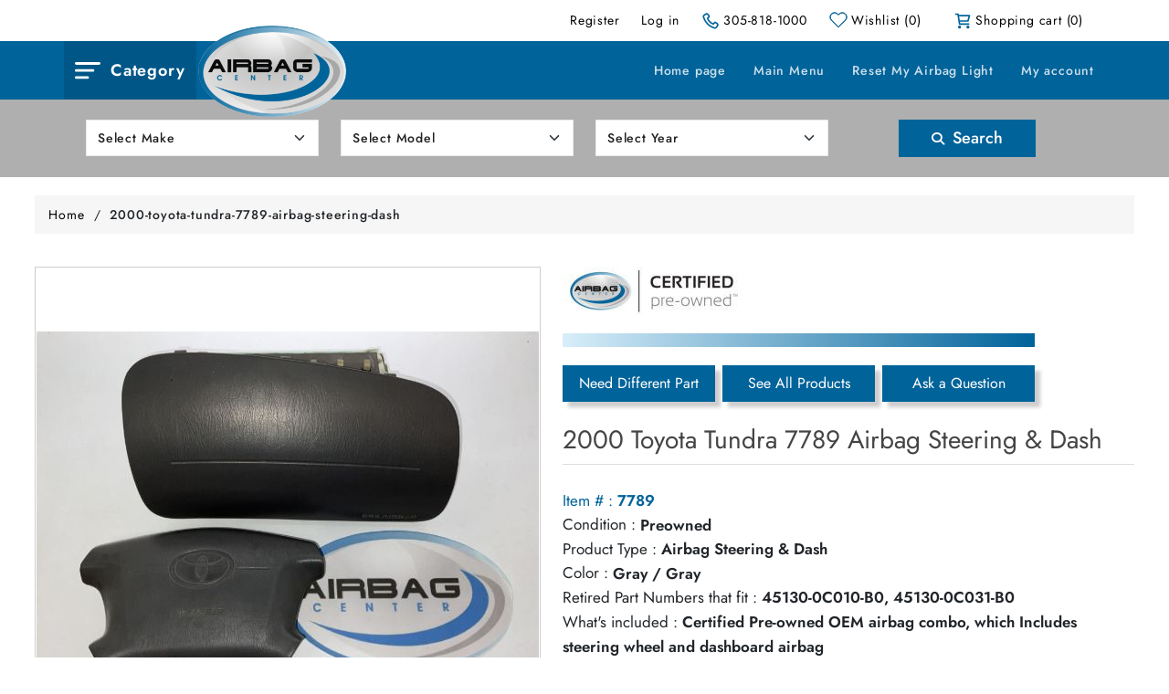

--- FILE ---
content_type: text/html; charset=utf-8
request_url: https://www.airbagcenter.com/2000-toyota-tundra-7789-airbag-steering-dash
body_size: 11575
content:
<!DOCTYPE html><html lang=en dir=ltr class=html-product-details-page><head><title>2000 Toyota Tundra 7789 Airbag Steering Dash | Airbag Center</title><meta charset=UTF-8><meta name=description content="Quality inspected, undeployed 2000 Toyota Tundra 7789 Airbag Steering Dash from the world's largest used airbag distributor."><meta name=keywords content="SRS car airbags for sale,used car airbag replacement parts,airbag light resets,car,airbags,air bags,air bag,airbag,replacement,used,car airbags,car air bags,car airbag,car air bag,airbag replacement,air bag replacement,replacement airbag,replacement air bag"><meta name=generator content=nopCommerce><meta name=viewport content="width=device-width, initial-scale=1"><meta property=og:type content=product><meta property=og:title content="2000 Toyota Tundra 7789 Airbag Steering &amp; Dash"><meta property=og:description content="Fix it right, with an undeployed 2000 Toyota Tundra 7789 Airbag Steering &amp; Dash from the world's largest used airbag distributor."><meta property=og:image content=https://www.airbagcenter.com/images/thumbs/0172403_image_550.jpeg><meta property=og:image:url content=https://www.airbagcenter.com/images/thumbs/0172403_image_550.jpeg><meta property=og:url content=https://www.airbagcenter.com/2000-toyota-tundra-7789-airbag-steering-dash><meta property=og:site_name content="AirBag Center"><meta property=twitter:card content=summary><meta property=twitter:site content="AirBag Center"><meta property=twitter:title content="2000 Toyota Tundra 7789 Airbag Steering &amp; Dash"><meta property=twitter:description content="Fix it right, with an undeployed 2000 Toyota Tundra 7789 Airbag Steering &amp; Dash from the world's largest used airbag distributor."><meta property=twitter:image content=https://www.airbagcenter.com/images/thumbs/0172403_image_550.jpeg><meta property=twitter:url content=https://www.airbagcenter.com/2000-toyota-tundra-7789-airbag-steering-dash><link rel=stylesheet href="https://airbagcenter.b-cdn.net/css/glogarfm6cudtihkrkyjxq.styles.css?v=LmAwPb1Mf4ylAlHEx8iiGwbJORY"><script type=application/ld+json>{"@context":"http://schema.org/","@type":"Product","name":"2000 Toyota Tundra 7789 Airbag Steering Dash","sku":"7789","productID":"7789","brand":{"@type":"Brand","name":"Airbag Center"},"mpn":"7789","offers":{"@type":"Offer","price":"375.00","priceValidUntil":"2027-01-27","priceCurrency":"USD","url":"https://www.airbagcenter.com/2000-toyota-tundra-7789-airbag-steering-dash","itemCondition":"https://schema.org/NewCondition","availability":"http://schema.org/InStock","seller":{"@type":"Organization","name":"AirBag Center","url":"https://www.airbagcenter.com/","logo":"https://www.airbagcenter.com/images/thumbs/0161085.png"}}}</script><script async src=https://airbagcenter.b-cdn.net/Plugins/FoxNetSoft.GoogleAnalytics4/Scripts/GoogleAnalytics4.js></script><style>.order-append{display:none}</style></head><body><input name=__RequestVerificationToken type=hidden value=CfDJ8Cn8DjQE7x1CmWNqqOy0ri2BKi6hBE31hm5p-PMiYQrUNXwYem4RxFjJpoPOd4_RDmM3Sk73kiRfIf5OiWxIKgey98gWc6CTtk88cAdv1r7t6O8uGc4-lApdrDa5Sn6g-lbEb1vmFr-7x0LzTVBCAp8><noscript><img height=1 width=1 style=display:none src="https://www.facebook.com/tr?id=1027951215775398%&amp;ev=PageView&amp;noscript=1"></noscript><noscript><iframe src="https://www.googletagmanager.com/ns.html?id=GTM-MJ4X876N" height=0 width=0 style=display:none;visibility:hidden></iframe></noscript><div class=ajax-loading-block-window style=display:none></div><div id=dialog-notifications-success role=status aria-live=polite aria-atomic=true title=Notification style=display:none></div><div id=dialog-notifications-error role=alert aria-live=assertive aria-atomic=true title=Error style=display:none></div><div id=dialog-notifications-warning role=alert aria-live=assertive aria-atomic=true title=Warning style=display:none></div><div id=bar-notification class=bar-notification-container role=status aria-live=polite aria-atomic=true data-close=Close></div><div class=master-wrapper-page><div class=scrolleup-master-wrapper-page><div class=header><div class=container><a class=skip href=#main>Skip navigation</a><div class=header-upper><div class=header-selectors-wrapper></div><div class=header-links-wrapper><div class=header-links><div class="dropdown mobile-dropdown"><a href=javascript: class=ico-login><i class=icon-user-outline></i>Log in<span></span></a><ul class=user-dropdown><li><a href="/login?returnUrl=%2F2000-toyota-tundra-7789-airbag-steering-dash" class=ico-register>Register</a></li><li><a href="/login?returnUrl=%2F2000-toyota-tundra-7789-airbag-steering-dash" class=ico-login>Log in</a></li></ul></div><ul><li class=not-mobile><a href="/login?returnUrl=%2F2000-toyota-tundra-7789-airbag-steering-dash" class=ico-register>Register</a></li><li class=not-mobile><a href="/login?returnUrl=%2F2000-toyota-tundra-7789-airbag-steering-dash" class=ico-login>Log in</a></li><li><a href=tel:305-818-1000 class=ico-phone>305-818-1000</a></li><li><a href=/wishlist aria-label=wishlist class=ico-wishlist><span class=wishlist-label>Wishlist</span> <span class=wishlist-qty>(0)</span></a></li><li class=topcartlink><a href=/cart aria-label=cart class=ico-cart><span class=cart-label>Shopping cart</span> <span class=cart-qty>(0)</span></a></li></ul></div><div class=flyout-cart><div class=mini-shopping-cart><div class=count>You have no items in your shopping cart.</div></div></div></div></div></div><div class=header-lower><div class=container><div class=category-menu><a class="btn btn-category" data-bs-toggle=offcanvas href=#offcanvasExample role=button aria-controls=offcanvasExample>Category</a><div class="offcanvas offcanvas-start" tabindex=-1 id=offcanvasExample aria-labelledby=offcanvasExampleLabel><div class=offcanvas-header><h5 class=offcanvas-title id=offcanvasExampleLabel>Airbag Center</h5><button type=button class=btn-close data-bs-dismiss=offcanvas aria-label=Close></button></div><div class="offcanvas-body p-0"><ul class="mb-0 p-0"><li><a href="/" class=home>Home page</a></li><li class=menu-hasdropdown><label title="Airbag ProductTypes"><span class=menu-title>Airbag ProductTypes</span> <span class=downarrow></span></label><div class="sublist-toggle dropdown rotate"></div><ul class="sublist first-level"><li><a href=/seat-belt-pretensioners>123 SRS Seat Belt Tensioners</a></li><li><a href=/airbag>Airbag</a></li><li><a href=/airbag-clock-spring>Airbag Clock Spring</a></li><li><a href=/airbag-diagnostic-module>Airbag Diagnostic Module</a></li><li><a href=/knee-bolster-airbags>Knee Bolster Airbags</a></li><li><a href=/passenger-dash-airbag>Passenger Dash Airbag</a></li><li><a href=/seat-curtain-airbags>Seat &amp; Curtain Airbags</a></li><li><a href=/steering-wheel-airbag>Steering Wheel Airbag</a></li></ul></li><li class=menu-hasdropdown><label title="Search For Your Vehicle"><span class=menu-title>Search For Your Vehicle</span> <span class=downarrow></span></label><div class="sublist-toggle dropdown rotate"></div><ul class="sublist first-level"><li><a href=/acura-srs-airbags-for-sale>Acura SRS Airbags For Sale</a></li><li><a href=/bmw-airbags>BMW Airbags</a></li><li><a href=/buick-srs-airbags-for-sale>Buick SRS Airbags For Sale</a></li><li><a href=/airbags-chevy>Chevy Airbags</a></li><li><a href=/dodge-airbags>Dodge Airbags</a></li><li><a href=/ford-airbags>Ford Airbags</a></li><li><a href=/gm-airbags>GM Airbags</a></li><li><a href=/honda-accord-airbags>Honda Accord Airbags</a></li><li><a href=/honda-airbags>Honda Airbags</a></li><li><a href=/hyundai-airbags>Hyundai Airbags</a></li><li><a href=/jeep-airbags>Jeep Airbags</a></li><li><a href=/kia-airbags>Kia Airbags</a></li><li><a href=/mazda-airbags>Mazda Airbags</a></li><li><a href=/mercedes-airbags>Mercedes Airbags</a></li><li><a href=/nissan-airbags>Nissan Airbags</a></li><li><a href=/nissan-altima-airbags>Nissan Altima Airbags</a></li><li><a href=/subaru-airbags>Subaru Airbags</a></li><li><a href=/toyota-airbags>Toyota Airbags</a></li></ul></li><li class=menu-hasdropdown><label title="Airbag Services"><span class=menu-title>Airbag Services</span> <span class=downarrow></span></label><div class="sublist-toggle dropdown rotate"></div><ul class="sublist first-level"><li><a href=/airbags-install-and-repair>Airbags Install and Repair</a></li><li><a href=/car-airbag-replacement>Car Airbag Replacement</a></li><li><a href=/car-airbags-for-sale>Car Airbags For Sale</a></li><li><a href=/reset-my-airbag-light>Reset My Airbag Light</a></li></ul></li><li class=menu-hasdropdown><label title="Frequently Ask Questions"><span class=menu-title>Frequently Ask Questions</span> <span class=downarrow></span></label><div class="sublist-toggle dropdown rotate"></div><ul class="sublist first-level"><li><a href=/my-airbag-light-is-on>123 SRS Airbag Light is on</a></li><li><a href=/buy-used-srs-airbags>Buy Used SRS Airbags</a></li><li><a href=/airbags-faqs>FAQ About Airbags</a></li></ul></li><li class=menu-hasdropdown><label title="Airbag Information"><span class=menu-title>Airbag Information</span> <span class=downarrow></span></label><div class="sublist-toggle dropdown rotate"></div><ul class="sublist first-level"><li><a href=/airbag-discounts-and-coupons>Airbag Center Coupon</a></li><li><a href=/cost-of-replacing-airbags-for-your-car>Airbag Cost</a></li><li><a href=/latest-airbag-safety-news>Airbag Safety News</a></li><li><a href=/airbag-terminology>Airbag Terminology</a></li><li><a href=/can-airbags-be-replaced>Can Airbags Be Replaced</a></li><li><a href=/srs-car-airbags>Car Airbags</a></li><li><a href=/popular-links>Links</a></li><li><a href=/airbag-for-sale>Used Airbag For Sale</a></li></ul></li><li class=menu-hasdropdown><label title="Company Information"><span class=menu-title>Company Information</span> <span class=downarrow></span></label><div class="sublist-toggle dropdown rotate"></div><ul class="sublist first-level"><li><a href=/merchandise-return-policy>30 Day Return Policy</a></li><li><a href=/about-us>AboutUs</a></li><li><a href=/contactus-2>ContactUs</a></li><li><a href=/airbag-center-terms-and-condition>Terms and Condition</a></li></ul></li><li class=menu-hasdropdown><label title="Airbag Quality"><span class=menu-title>Airbag Quality</span> <span class=downarrow></span></label><div class="sublist-toggle dropdown rotate"></div><ul class="sublist first-level"><li><a href=/affordable-srs-used-airbags-replacement-parts>Affordable Airbags</a></li><li><a href=/airbag-certification>Pre-own Certification Airbags</a></li></ul></li><li class=menu-hasdropdown><label title="Airbags For Testing"><span class=menu-title>Airbags For Testing</span> <span class=downarrow></span></label><div class="sublist-toggle dropdown rotate"></div><ul class="sublist first-level"><li><a href=/airbag-dismantling-analyzing-services>Airbag Patent Testing</a></li></ul></li></ul></div></div></div><div class="top-menu mobile"><div class=category-menu><a class=menu-toggle data-bs-toggle=offcanvas href=#offcanvasRight role=button aria-controls=offcanvasRight><i class="fa fa-bars"></i></a><div class="offcanvas offcanvas-end" tabindex=-1 id=offcanvasRight aria-labelledby=offcanvasRightLabel><div class=offcanvas-header><h5 class=offcanvas-title id=offcanvasRightLabel>Airbag Center</h5><button type=button class=btn-close data-bs-dismiss=offcanvas aria-label=Close></button></div><div class="offcanvas-body p-0"><ul class="mb-0 p-0"><li><a href="/" class=home>Home page</a></li><li class=menu-hasdropdown><label title="Airbag ProductTypes"><span class=menu-title>Airbag ProductTypes</span> <span class=downarrow></span></label><div class="sublist-toggle dropdown rotate"></div><ul class="sublist first-level"><li><a href=/seat-belt-pretensioners>123 SRS Seat Belt Tensioners</a></li><li><a href=/airbag>Airbag</a></li><li><a href=/airbag-clock-spring>Airbag Clock Spring</a></li><li><a href=/airbag-diagnostic-module>Airbag Diagnostic Module</a></li><li><a href=/knee-bolster-airbags>Knee Bolster Airbags</a></li><li><a href=/passenger-dash-airbag>Passenger Dash Airbag</a></li><li><a href=/seat-curtain-airbags>Seat &amp; Curtain Airbags</a></li><li><a href=/steering-wheel-airbag>Steering Wheel Airbag</a></li></ul></li><li class=menu-hasdropdown><label title="Search For Your Vehicle"><span class=menu-title>Search For Your Vehicle</span> <span class=downarrow></span></label><div class="sublist-toggle dropdown rotate"></div><ul class="sublist first-level"><li><a href=/acura-srs-airbags-for-sale>Acura SRS Airbags For Sale</a></li><li><a href=/bmw-airbags>BMW Airbags</a></li><li><a href=/buick-srs-airbags-for-sale>Buick SRS Airbags For Sale</a></li><li><a href=/airbags-chevy>Chevy Airbags</a></li><li><a href=/dodge-airbags>Dodge Airbags</a></li><li><a href=/ford-airbags>Ford Airbags</a></li><li><a href=/gm-airbags>GM Airbags</a></li><li><a href=/honda-accord-airbags>Honda Accord Airbags</a></li><li><a href=/honda-airbags>Honda Airbags</a></li><li><a href=/hyundai-airbags>Hyundai Airbags</a></li><li><a href=/jeep-airbags>Jeep Airbags</a></li><li><a href=/kia-airbags>Kia Airbags</a></li><li><a href=/mazda-airbags>Mazda Airbags</a></li><li><a href=/mercedes-airbags>Mercedes Airbags</a></li><li><a href=/nissan-airbags>Nissan Airbags</a></li><li><a href=/nissan-altima-airbags>Nissan Altima Airbags</a></li><li><a href=/subaru-airbags>Subaru Airbags</a></li><li><a href=/toyota-airbags>Toyota Airbags</a></li></ul></li><li class=menu-hasdropdown><label title="Airbag Services"><span class=menu-title>Airbag Services</span> <span class=downarrow></span></label><div class="sublist-toggle dropdown rotate"></div><ul class="sublist first-level"><li><a href=/airbags-install-and-repair>Airbags Install and Repair</a></li><li><a href=/car-airbag-replacement>Car Airbag Replacement</a></li><li><a href=/car-airbags-for-sale>Car Airbags For Sale</a></li><li><a href=/reset-my-airbag-light>Reset My Airbag Light</a></li></ul></li><li class=menu-hasdropdown><label title="Frequently Ask Questions"><span class=menu-title>Frequently Ask Questions</span> <span class=downarrow></span></label><div class="sublist-toggle dropdown rotate"></div><ul class="sublist first-level"><li><a href=/my-airbag-light-is-on>123 SRS Airbag Light is on</a></li><li><a href=/buy-used-srs-airbags>Buy Used SRS Airbags</a></li><li><a href=/airbags-faqs>FAQ About Airbags</a></li></ul></li><li class=menu-hasdropdown><label title="Airbag Information"><span class=menu-title>Airbag Information</span> <span class=downarrow></span></label><div class="sublist-toggle dropdown rotate"></div><ul class="sublist first-level"><li><a href=/airbag-discounts-and-coupons>Airbag Center Coupon</a></li><li><a href=/cost-of-replacing-airbags-for-your-car>Airbag Cost</a></li><li><a href=/latest-airbag-safety-news>Airbag Safety News</a></li><li><a href=/airbag-terminology>Airbag Terminology</a></li><li><a href=/can-airbags-be-replaced>Can Airbags Be Replaced</a></li><li><a href=/srs-car-airbags>Car Airbags</a></li><li><a href=/popular-links>Links</a></li><li><a href=/airbag-for-sale>Used Airbag For Sale</a></li></ul></li><li class=menu-hasdropdown><label title="Company Information"><span class=menu-title>Company Information</span> <span class=downarrow></span></label><div class="sublist-toggle dropdown rotate"></div><ul class="sublist first-level"><li><a href=/merchandise-return-policy>30 Day Return Policy</a></li><li><a href=/about-us>AboutUs</a></li><li><a href=/contactus-2>ContactUs</a></li><li><a href=/airbag-center-terms-and-condition>Terms and Condition</a></li></ul></li><li class=menu-hasdropdown><label title="Airbag Quality"><span class=menu-title>Airbag Quality</span> <span class=downarrow></span></label><div class="sublist-toggle dropdown rotate"></div><ul class="sublist first-level"><li><a href=/affordable-srs-used-airbags-replacement-parts>Affordable Airbags</a></li><li><a href=/airbag-certification>Pre-own Certification Airbags</a></li></ul></li><li class=menu-hasdropdown><label title="Airbags For Testing"><span class=menu-title>Airbags For Testing</span> <span class=downarrow></span></label><div class="sublist-toggle dropdown rotate"></div><ul class="sublist first-level"><li><a href=/airbag-dismantling-analyzing-services>Airbag Patent Testing</a></li></ul></li><li><a href=/mainmenu>Main Menu</a></li><li><a href=/reset-my-airbag-light>Reset My Airbag Light</a></li><li><a href=/customer/info>My account</a></li></ul></div></div></div></div><div class=header-logo><a href="/"><img alt="AirBag Center" height=100 width=100 src=https://airbagcenter.b-cdn.net/images/thumbs/0161085.png></a></div><div class="header-upper header-upper-mobile"><div class=header-links-wrapper><div class=header-links><div class="dropdown mobile-dropdown"><a href=javascript: class=ico-login><i class=icon-user-outline></i>Log in<span></span></a><ul class=user-dropdown><li><a href="/login?returnUrl=%2F2000-toyota-tundra-7789-airbag-steering-dash" class=ico-register>Register</a></li><li><a href="/login?returnUrl=%2F2000-toyota-tundra-7789-airbag-steering-dash" class=ico-login>Log in</a></li></ul></div><ul><li class=not-mobile><a href="/login?returnUrl=%2F2000-toyota-tundra-7789-airbag-steering-dash" class=ico-register>Register</a></li><li class=not-mobile><a href="/login?returnUrl=%2F2000-toyota-tundra-7789-airbag-steering-dash" class=ico-login>Log in</a></li><li><a href=tel:305-818-1000 class=ico-phone>305-818-1000</a></li><li><a href=/wishlist aria-label=wishlist class=ico-wishlist><span class=wishlist-label>Wishlist</span> <span class=wishlist-qty>(0)</span></a></li><li class=topcartlink><a href=/cart aria-label=cart class=ico-cart><span class=cart-label>Shopping cart</span> <span class=cart-qty>(0)</span></a></li></ul></div><div class=flyout-cart><div class=mini-shopping-cart><div class=count>You have no items in your shopping cart.</div></div></div></div></div><div class=header-menu><ul class="top-menu notmobile mb-0"><li><a href="/">Home page</a></li><li><a href=/mainmenu>Main Menu</a></li><li><a href=/reset-my-airbag-light>Reset My Airbag Light</a></li><li><a href=/customer/info>My account</a></li></ul></div></div></div></div><div class=mobile-view></div><div class=top-section><div class=search-section><div class=container><form id=frmSearch action=/search method=post><input type=hidden data-val=true data-val-required="The IsResetModule field is required." id=IsResetModule name=IsResetModule value=False><div class=container><div class=row><div class=col-md-3><select aria-label=SeMakeId class="search-text form-select form-control" data-val=true data-val-required="The SeMakeId field is required." id=SeMakeId name=SeMakeId><option selected value=0>Select Make</option><option value=13>Acura</option><option value=62>Alfa</option><option value=72>Aston</option><option value=16>Audi</option><option value=8>BMW</option><option value=18>Buick</option><option value=19>Cadillac</option><option value=55>Chevrolet</option><option value=3>Chrysler</option><option value=20>Daewoo</option><option value=4>Dodge</option><option value=23>Eagle</option><option value=63>Fiat</option><option value=1>Ford</option><option value=70>Genesis</option><option value=25>Geo</option><option value=26>GMC</option><option value=56>Honda</option><option value=59>Hummer</option><option value=27>Hyundai</option><option value=28>Infiniti</option><option value=29>Isuzu</option><option value=30>Jaguar</option><option value=31>Jeep</option><option value=32>Kia</option><option value=57>Land Rover</option><option value=33>Lexus</option><option value=34>Lincoln</option><option value=35>Mazda</option><option value=7>Mercedes</option><option value=36>Mercury</option><option value=39>Mitsubishi</option><option value=6>Nissan</option><option value=40>Oldsmobile</option><option value=42>Plymouth</option><option value=43>Pontiac</option><option value=44>Porsche</option><option value=46>SAAB</option><option value=47>Saturn</option><option value=58>Scion</option><option value=49>Subaru</option><option value=50>Suzuki</option><option value=68>Tesla</option><option value=5>Toyota</option><option value=11>Volvo</option><option value=52>VW</option></select></div><div class=col-md-3><select aria-label=SeModelId class="search-text form-select form-control" data-val=true data-val-required="The SeModelId field is required." id=SeModelId name=SeModelId><option selected value=0>Select Model</option></select></div><div class=col-md-3><select aria-label=YearId class="search-text form-select form-control" data-val=true data-val-required="The YearId field is required." id=YearId name=YearId><option selected value=0>Select Year</option><option value=37>2026</option><option value=36>2025</option><option value=35>2024</option><option value=34>2023</option><option value=33>2022</option><option value=32>2021</option><option value=31>2020</option><option value=30>2019</option><option value=29>2018</option><option value=28>2017</option><option value=27>2016</option><option value=26>2015</option><option value=25>2014</option><option value=24>2013</option><option value=23>2012</option><option value=22>2011</option><option value=21>2010</option><option value=20>2009</option><option value=19>2008</option><option value=18>2007</option><option value=17>2006</option><option value=16>2005</option><option value=15>2004</option><option value=14>2003</option><option value=13>2002</option><option value=12>2001</option><option value=11>2000</option><option value=10>1999</option><option value=9>1998</option><option value=8>1997</option><option value=7>1996</option><option value=6>1995</option><option value=5>1994</option><option value=4>1993</option><option value=3>1992</option><option value=2>1991</option><option value=1>1990</option></select></div><div class="col-md-3 text-center"><button type=button class="btn btn-common" aria-label=Search id=SearchProduct><i class="fa-solid fa-magnifying-glass"></i> Search</button></div></div></div><input name=__RequestVerificationToken type=hidden value=CfDJ8Cn8DjQE7x1CmWNqqOy0ri2BKi6hBE31hm5p-PMiYQrUNXwYem4RxFjJpoPOd4_RDmM3Sk73kiRfIf5OiWxIKgey98gWc6CTtk88cAdv1r7t6O8uGc4-lApdrDa5Sn6g-lbEb1vmFr-7x0LzTVBCAp8></form></div></div></div></div><div class=master-wrapper-content id=main role=main><div class=master-column-wrapper><div class=breadcrumb><ul><li><a href="/"><span class=m-0>Home</span></a> <span class=delimiter>/</span></li><li><strong class=current-item>2000-toyota-tundra-7789-airbag-steering-dash</strong> <span id=/2000-toyota-tundra-7789-airbag-steering-dash></span></li></ul></div><div class=center-1><div class="page product-details-page"><div class=page-body><div data-productid=7789 itemscope itemtype=http://schema.org/Product><div class=product-essential><div class=gallery><div class=picture-gallery><div class=picture><img alt="Picture of 2000-Toyota-Tundra" src=https://airbagcenter.b-cdn.net/images/thumbs/0172403_image_550.jpeg title="Picture of 2000-Toyota-Tundra" id=main-product-img-7789></div></div></div><div class=overview><div class=row><div class=col-md-10><div class=certified-section><img src=https://airbagcenter.b-cdn.net/Themes/AirbagCenter/Content/images/certified-logo.jpg height=50 width=50 alt=certified><div class=brakline></div><div class="row g-2"><div class=col-sm-4><button type=button class="btn need-different" id=AddDifferentPart>Need Different Part</button></div><div class=col-sm-4><button type=button class="btn all-product" id=SearchAllProduct>See All Products</button></div><div class=col-sm-4><button type=button class="btn ask-question" id=AskProductDetail>Ask a Question</button></div></div></div></div></div><div class=order-append><div class=product-type id=order-append><button type=button class=btn-product-type aria-label=Close><i class="fa-solid fa-xmark"></i></button><div class="row align-items-center py-3"><div class=col-md-auto><img src=https://airbagcenter.b-cdn.net/Themes/AirbagCenter/Content/images/CarCrashIcon.png alt=CarCrashIcon height=51 width=105></div><div class=col-md><div class=product-type-text><span>Did you find everything you're looking for?</span><p>If not, check the items you're looking for and we will send you pricing by email.</p></div></div></div><form method=post id=form-quickquotepage action=/requestaquote><input type=hidden id=hdnmakeid name=hdnmakeid value=5> <input type=hidden id=hdnmodelid name=hdnmodelid value=737> <input type=hidden id=hdnyearid name=hdnyearid value=11> <input type=hidden id=hdnmakename name=hdnmakename value=Toyota> <input type=hidden id=hdnmodelname name=hdnmodelname value=Tundra> <input type=hidden id=hdnyear name=hdnyearname value=2000> <input type=hidden id=productSename name=productSename value=2000-toyota-tundra-7789-airbag-steering-dash> <input type=hidden id=productId name=productId value=7789><div class=row><div class="col-md-4 mb-3 mb-md-0"><div class=airbag-list-box><p>FRONT AIRBAGS<div class=col-sm-12><input type=checkbox id=23 name=chk-23> <label for=23>Airbag Steering Wheel</label> <input type=text name=txt-23 id=ColorId-23 placeholder=Color class="checkinput airbag-passenger-dash" style=display:none> <span id=TypeColorId-23 style=display:none;font-size:11px><strong>(Type in the color of your Airbag Steering Wheel)</strong></span></div><div class=col-sm-12><input type=checkbox id=24 name=chk-24> <label for=24>Airbag Passenger Dash</label> <input type=text name=txt-24 id=ColorId-24 placeholder=Color class="checkinput airbag-passenger-dash" style=display:none> <span id=TypeColorId-24 style=display:none;font-size:11px><strong>(Type in the color of your Airbag Passenger Dash)</strong></span></div><div class=col-sm-12><input type=checkbox id=25 name=chk-25> <label for=25>Airbag Diagnostic Module</label></div><div class=col-sm-12><input type=checkbox id=42 name=chk-42> <label for=42>Left Side Knee Airbag</label></div><div class=col-sm-12><input type=checkbox id=43 name=chk-43> <label for=43>Right Side Knee Airbag</label></div></p></div></div><div class=col-md-8><p style=font-size:22px;color:#444;font-weight:500;margin-bottom:0>SIDE AIRBAGS<div class="row side-airbag"><table><tr><td style=padding-left:18px><table><tr><td><input type=checkbox id=40 name=chk-40> <label for=40>Left Curtain Airbag</label><tr><td><input type=checkbox id=49 name=chk-49> <label for=49>Left Door Airbag</label><tr><td><input type=checkbox id=38 name=chk-38> <label for=38>Left Front Seat Airbag</label><tr><td><input type=checkbox id=98 name=chk-98> <label for=98>Left Front Seat Inboard Airbag</label><tr><td><input type=checkbox id=96 name=chk-96> <label for=96>Left Rear Door Airbag</label></td></tr></td></tr></td></tr></td></tr></td></tr></table></td><td><table><tr><td><input type=checkbox id=41 name=chk-41> <label for=41>Right Curtain Airbag</label><tr><td><input type=checkbox id=50 name=chk-50> <label for=50>Right Door Airbag</label><tr><td><input type=checkbox id=39 name=chk-39> <label for=39>Right Front Seat Airbag</label><tr><td><input type=checkbox id=99 name=chk-99> <label for=99>Right Front Seat Inboard Airbag</label><tr><td><input type=checkbox id=45 name=chk-45> <label for=45>Right Rear Door Airbag</label></td></tr></td></tr></td></tr></td></tr></td></tr></table></td></tr></table></div></p></div></div><div class="page search-page"><div class=page-body><div id=DivComments><p>Any comments you want to add, type it here.</p><input data-val=true data-val-required="The Id field is required." id=ProductsQuotesProdModel_ProductsQuote_Id name=ProductsQuotesProdModel.ProductsQuote.Id type=hidden value=0><div class=row><div class=col-md-12><div class=row><div class=col-md-6><textarea name=ProductsQuotesProdModel.Description style=min-height:100px;border-radius:0 class="form-control mb-3"></textarea></div><div class=col-md-6></div></div><div class=row><div class=col-md-12><label class=mb-2>Do you know your VIN? Add it here, <u>BEST PRICE!</u></label></div><div class=col-md-6><input type=text name=ProductsQuotesProdModel.VinNumber id=Vinnumber class="form-control mb-0" maxlength=17></div><div class=col-md-12><span class=d-block><b>(VIN is Not Required)</b> - you can always email it later.</span></div></div></div><div class="col-md-12 position-relative"><div class="sms my-3"><img src=https://airbagcenter.b-cdn.net/Themes/AirbagCenter/Content/images/sms-message-icon.png alt=sms height=60 width=60><p class=mb-0>Should we text you the Quote?</p></div><input data-val=true data-val-required="The IsOkayToText field is required." id=ProductsQuotesProdModel_IsOkayToText name=ProductsQuotesProdModel.IsOkayToText type=radio value=True> <label for=ProductsQuotesProdModel_IsOkayToText>Yes</label> <span><b>(you agree to receive SMS message)</b></span><div id=dvTextNumber style=display:none;position:absolute;top:35px;left:70px><input data-val=true data-val-regex="Not a valid text phone number" data-val-regex-pattern="^\(?([0-9]{3})\)?[-. ]?([0-9]{3})[-. ]?([0-9]{4})$" data-val-required="The Text Phone Number field is required." id=ProductsQuotesProdModel_TextPhoneNumber name=ProductsQuotesProdModel.TextPhoneNumber type=text> <span class=field-validation-valid data-valmsg-for=ProductsQuotesProdModel.TextPhoneNumber data-valmsg-replace=true></span></div><div class="dvIsOkayToTextNo mt-2" style=display:block><input checked id=ProductsQuotesProdModel_IsOkayToText name=ProductsQuotesProdModel.IsOkayToText type=radio value=False> No</div><br></div><div class=col-md-12><div class=col-md-6><input type=submit id=btncontinue value=Submit class="btn btn-common"></div></div></div></div></div></div><input name=__RequestVerificationToken type=hidden value=CfDJ8Cn8DjQE7x1CmWNqqOy0ri2BKi6hBE31hm5p-PMiYQrUNXwYem4RxFjJpoPOd4_RDmM3Sk73kiRfIf5OiWxIKgey98gWc6CTtk88cAdv1r7t6O8uGc4-lApdrDa5Sn6g-lbEb1vmFr-7x0LzTVBCAp8></form></div></div><button type=button class="btn btn-primary" data-bs-toggle=modal data-bs-target=#request-a-quote-exit-intent-popup style=display:none></button><div class=before-popup><div class="modal fade" id=request-a-quote-exit-intent-popup tabindex=-1 aria-labelledby=exampleModalLabel aria-hidden=true><div class=modal-dialog><div class=modal-content><button type=button class=btn-close data-bs-dismiss=modal aria-label=Close></button><div class=modal-body><div class=before-you-go><div class=topic-block><div class=topic-block-title><h2>RequestAQuoteExitIntentPopup</h2></div><div class=topic-block-body><div class=before-you-go><div class=before-content style=text-align:left><img src=https://airbagcenter.b-cdn.net/Themes/AirbagCenter/Content/images/girlIcon.png alt=icon width=70 height=97> Before you go</div>Did you know we can provide a free price quote?</div></div></div><div class=list-click><p>To price something not on our list click</p><button type=button class=here-btn onclick=RequestAQuoteFormOpen()>Here</button></div></div></div></div></div></div></div><div class=product-name><h1 itemprop=name>2000 Toyota Tundra 7789 Airbag Steering &amp; Dash</h1></div><form method=post id=product-details-form><div class=details-list><div class="list-product product-item"><label>Item # :</label> <strong>7789</strong></div><div class=list-product><label>Condition :</label> <strong>Preowned</strong></div><div class=list-product><label>Product Type :</label> <strong>Airbag Steering &amp; Dash</strong></div><div class=list-product><label>Color :</label> <strong>Gray / Gray</strong></div><div class=list-product><label>Retired Part Numbers that fit :</label> <strong>45130-0C010-B0, 45130-0C031-B0</strong></div><div class="list-product included"><label>What's included :</label> <strong>Certified Pre-owned OEM airbag combo, which Includes steering wheel and dashboard airbag</strong></div></div><div class=additional-details></div><div class=prices><div class=product-price><span id=price-value-7789 class=price-value-7789>$375.00</span></div></div><div class=add-to-cart><div class=add-to-cart-panel><button type=button id=add-to-cart-button-7789 class="button-1 add-to-cart-button" data-productid=7789 onclick="return AjaxCart.addproducttocart_details(&#34;/addproducttocart/details/7789/1&#34;,&#34;#product-details-form&#34;),!1">Add to cart</button></div></div><div class=overview-buttons><div class=add-to-wishlist><button type=button id=add-to-wishlist-button-7789 class="button-2 add-to-wishlist-button" data-productid=7789 onclick="return AjaxCart.addproducttocart_details(&#34;/addproducttocart/details/7789/2&#34;,&#34;#product-details-form&#34;),!1">Add to wishlist</button></div><div class=compare-products><button type=button class="button-2 add-to-compare-list-button" onclick="return AjaxCart.addproducttocomparelist(&#34;/compareproducts/add/7789&#34;),!1">Add to compare list</button></div><div class=email-a-friend><button type=button class="button-2 email-a-friend-button" onclick="setLocation(&#34;/productemailafriend/7789&#34;)">Email a friend</button></div></div><input name=__RequestVerificationToken type=hidden value=CfDJ8Cn8DjQE7x1CmWNqqOy0ri2BKi6hBE31hm5p-PMiYQrUNXwYem4RxFjJpoPOd4_RDmM3Sk73kiRfIf5OiWxIKgey98gWc6CTtk88cAdv1r7t6O8uGc4-lApdrDa5Sn6g-lbEb1vmFr-7x0LzTVBCAp8></form><div class=product-share-button><div class="addthis_toolbox addthis_default_style"><a class=addthis_button_preferred_1></a><a class=addthis_button_preferred_2></a><a class=addthis_button_preferred_3></a><a class=addthis_button_preferred_4></a><a class=addthis_button_compact></a><a class="addthis_counter addthis_bubble_style"></a></div></div></div></div><div class=product-collateral></div><div class="related-products-grid product-grid"><div class=title><strong>Related products</strong></div><div class="item-grid owl-carousel" id=ProductBox><div class=item-box><div class=product-item data-productid=232514><a href=/2000-toyota-tundra-232514-airbag-diagnostic-module-80170-0c010 class=colorname><span class=product-list-item-link>Item #:232514</span></a> <a href=/2000-toyota-tundra-232514-airbag-diagnostic-module-80170-0c010 class=product-title><span>2000-Toyota-Tundra</span></a> <a href=/2000-toyota-tundra-232514-airbag-diagnostic-module-80170-0c010 class=picture-bg><div class=picture><span title="Show details for 2000-Toyota-Tundra"><img alt="Picture of 2000-Toyota-Tundra" src=https://airbagcenter.b-cdn.net/images/thumbs/0177025_image_415.jpeg title="Show details for 2000-Toyota-Tundra"></span></div><div class=Product-type-name><span>Airbag Diagnostic Module</span></div></a><div class=details><div class=details-list><div class=list-product><label>Condition :</label> <strong>Preowned</strong></div><div class=list-product><label>Color :</label> <strong>Aluminum</strong></div><div class=list-product><label>Part Number :</label><p><strong>80170-0C010</strong></p></div></div><div class=add-info><div class=buttons><button type=button class="button-2 product-box-add-to-cart-button" onclick="return AjaxCart.addproducttocart_catalog(&#34;/addproducttocart/catalog/232514/1/1&#34;),!1">Add to cart</button> <button type=button class="button-2 add-to-compare-list-button" title="Add to compare list" onclick="return AjaxCart.addproducttocomparelist(&#34;/compareproducts/add/232514&#34;),!1">Add to compare list</button> <button type=button class="button-2 add-to-wishlist-button" title="Add to wishlist" onclick="return AjaxCart.addproducttocart_catalog(&#34;/addproducttocart/catalog/232514/2/1&#34;),!1">Add to wishlist</button></div><div class=included-content><span class=included-link>What's Included</span><div class=text>This is a Pre-owned replacement airbag diagnostic module ready to install</div></div><div class=prices><span class="price actual-price">$200.00</span></div></div></div></div></div><div class=item-box><div class=product-item data-productid=268828><a href=/2000-toyota-tundra-268828-airbag-passenger-dash class=colorname><span class=product-list-item-link>Item #:268828</span></a> <a href=/2000-toyota-tundra-268828-airbag-passenger-dash class=product-title><span>2000-Toyota-Tundra</span></a> <a href=/2000-toyota-tundra-268828-airbag-passenger-dash class=picture-bg><div class=picture><span title="Show details for 2000-Toyota-Tundra"><img alt="Picture of 2000-Toyota-Tundra" src=https://airbagcenter.b-cdn.net/images/thumbs/0135364_415.jpeg title="Show details for 2000-Toyota-Tundra"></span></div><div class=Product-type-name><span>Airbag Passenger Dash</span></div></a><div class=details><div class=details-list><div class=list-product><label>Condition :</label> <strong>Preowned</strong></div><div class=list-product><label>Color :</label> <strong>Gray</strong></div></div><div class=add-info><div class=buttons><button type=button class="button-2 product-box-add-to-cart-button" onclick="return AjaxCart.addproducttocart_catalog(&#34;/addproducttocart/catalog/268828/1/1&#34;),!1">Add to cart</button> <button type=button class="button-2 add-to-compare-list-button" title="Add to compare list" onclick="return AjaxCart.addproducttocomparelist(&#34;/compareproducts/add/268828&#34;),!1">Add to compare list</button> <button type=button class="button-2 add-to-wishlist-button" title="Add to wishlist" onclick="return AjaxCart.addproducttocart_catalog(&#34;/addproducttocart/catalog/268828/2/1&#34;),!1">Add to wishlist</button></div><div class=included-content><span class=included-link>What's Included</span><div class=text>Certified Pre-owned, Includes OEM Passenger side dashboard airbag</div></div><div class=prices><span class="price actual-price">$275.00</span></div></div></div></div></div><div class=item-box><div class=product-item data-productid=267907><a href=/2000-toyota-tundra-267907-airbag-passenger-dash class=colorname><span class=product-list-item-link>Item #:267907</span></a> <a href=/2000-toyota-tundra-267907-airbag-passenger-dash class=product-title><span>2000-Toyota-Tundra</span></a> <a href=/2000-toyota-tundra-267907-airbag-passenger-dash class=picture-bg><div class=picture><span title="Show details for 2000-Toyota-Tundra"><img alt="Picture of 2000-Toyota-Tundra" src=https://airbagcenter.b-cdn.net/images/thumbs/0107637_airbag-passenger-dash_415.gif title="Show details for 2000-Toyota-Tundra"></span></div><div class=Product-type-name><span>Airbag Passenger Dash</span></div></a><div class=details><div class=details-list><div class=list-product><label>Condition :</label> <strong>Preowned</strong></div><div class=list-product><label>Color :</label> <strong>Tan</strong></div></div><div class=add-info><div class=buttons><button type=button class="button-2 product-box-add-to-cart-button" onclick="return AjaxCart.addproducttocart_catalog(&#34;/addproducttocart/catalog/267907/1/1&#34;),!1">Add to cart</button> <button type=button class="button-2 add-to-compare-list-button" title="Add to compare list" onclick="return AjaxCart.addproducttocomparelist(&#34;/compareproducts/add/267907&#34;),!1">Add to compare list</button> <button type=button class="button-2 add-to-wishlist-button" title="Add to wishlist" onclick="return AjaxCart.addproducttocart_catalog(&#34;/addproducttocart/catalog/267907/2/1&#34;),!1">Add to wishlist</button></div><div class=included-content><span class=included-link>What's Included</span><div class=text>Certified Pre-owned, Includes OEM Passenger side dashboard airbag</div></div><div class=prices><span class="price actual-price">$275.00</span></div></div></div></div></div><div class=item-box><div class=product-item data-productid=7789><a href=/2000-toyota-tundra-7789-airbag-steering-dash class=colorname><span class=product-list-item-link>Item #:7789</span></a> <a href=/2000-toyota-tundra-7789-airbag-steering-dash class=product-title><span>2000-Toyota-Tundra</span></a> <a href=/2000-toyota-tundra-7789-airbag-steering-dash class=picture-bg><div class=picture><span title="Show details for 2000-Toyota-Tundra"><img alt="Picture of 2000-Toyota-Tundra" src=https://airbagcenter.b-cdn.net/images/thumbs/0172403_image_415.jpeg title="Show details for 2000-Toyota-Tundra"></span></div><div class=Product-type-name><span>Airbag Steering &amp; Dash</span></div></a><div class=details><div class=details-list><div class=list-product><label>Condition :</label> <strong>Preowned</strong></div><div class=list-product><label>Color :</label> <strong>Gray / Gray</strong></div><div class="list-product also-fit"><label>Also Fit :</label> <strong>45130-0C010-B0, 45130-0C031-B0</strong></div></div><div class=add-info><div class=buttons><button type=button class="button-2 product-box-add-to-cart-button" onclick="return AjaxCart.addproducttocart_catalog(&#34;/addproducttocart/catalog/7789/1/1&#34;),!1">Add to cart</button> <button type=button class="button-2 add-to-compare-list-button" title="Add to compare list" onclick="return AjaxCart.addproducttocomparelist(&#34;/compareproducts/add/7789&#34;),!1">Add to compare list</button> <button type=button class="button-2 add-to-wishlist-button" title="Add to wishlist" onclick="return AjaxCart.addproducttocart_catalog(&#34;/addproducttocart/catalog/7789/2/1&#34;),!1">Add to wishlist</button></div><div class=included-content><span class=included-link>What's Included</span><div class=text>Certified Pre-owned OEM airbag combo, which Includes steering wheel and dashboard airbag</div></div><div class=prices><span class="price actual-price">$375.00</span></div></div></div></div></div><div class=item-box><div class=product-item data-productid=179030><a href=/2000-toyota-tundra-179030-airbag-steering-dash-module class=colorname><span class=product-list-item-link>Item #:179030</span></a> <a href=/2000-toyota-tundra-179030-airbag-steering-dash-module class=product-title><span>2000-Toyota-Tundra</span></a> <a href=/2000-toyota-tundra-179030-airbag-steering-dash-module class=picture-bg><div class=picture><span title="Show details for 2000-Toyota-Tundra"><img alt="Picture of 2000-Toyota-Tundra" src=https://airbagcenter.b-cdn.net/images/thumbs/0107639_airbag-steering-dash-module_415.gif title="Show details for 2000-Toyota-Tundra"></span></div><div class=Product-type-name><span>Airbag Steering / Dash &amp; Module</span></div></a><div class=details><div class=details-list><div class=list-product><label>Condition :</label> <strong>Preowned</strong></div><div class=list-product><label>Color :</label> <strong>Black / Inner Bag (No Cover)</strong></div></div><div class=add-info><div class=buttons><button type=button class="button-2 product-box-add-to-cart-button" onclick="return AjaxCart.addproducttocart_catalog(&#34;/addproducttocart/catalog/179030/1/1&#34;),!1">Add to cart</button> <button type=button class="button-2 add-to-compare-list-button" title="Add to compare list" onclick="return AjaxCart.addproducttocomparelist(&#34;/compareproducts/add/179030&#34;),!1">Add to compare list</button> <button type=button class="button-2 add-to-wishlist-button" title="Add to wishlist" onclick="return AjaxCart.addproducttocart_catalog(&#34;/addproducttocart/catalog/179030/2/1&#34;),!1">Add to wishlist</button></div><div class=included-content><span class=included-link>What's Included</span><div class=text>Certified Pre-owned airbag combo, Includes OEM steering wheel airbag, dashboard airbag and diagnostic module</div></div><div class=prices><span class="price actual-price">$450.00</span></div></div></div></div></div><div class=item-box><div class=product-item data-productid=232512><a href=/2000-toyota-tundra-232512-airbag-steering-wheel class=colorname><span class=product-list-item-link>Item #:232512</span></a> <a href=/2000-toyota-tundra-232512-airbag-steering-wheel class=product-title><span>2000-Toyota-Tundra</span></a> <a href=/2000-toyota-tundra-232512-airbag-steering-wheel class=picture-bg><div class=picture><span title="Show details for 2000-Toyota-Tundra"><img alt="Picture of 2000-Toyota-Tundra" src=https://airbagcenter.b-cdn.net/images/thumbs/0135903_415.jpeg title="Show details for 2000-Toyota-Tundra"></span></div><div class=Product-type-name><span>Airbag Steering Wheel</span></div></a><div class=details><div class=details-list><div class=list-product><label>Condition :</label> <strong>Preowned</strong></div><div class=list-product><label>Color :</label> <strong>Gray</strong></div></div><div class=add-info><div class=buttons><button type=button class="button-2 product-box-add-to-cart-button" onclick="return AjaxCart.addproducttocart_catalog(&#34;/addproducttocart/catalog/232512/1/1&#34;),!1">Add to cart</button> <button type=button class="button-2 add-to-compare-list-button" title="Add to compare list" onclick="return AjaxCart.addproducttocomparelist(&#34;/compareproducts/add/232512&#34;),!1">Add to compare list</button> <button type=button class="button-2 add-to-wishlist-button" title="Add to wishlist" onclick="return AjaxCart.addproducttocart_catalog(&#34;/addproducttocart/catalog/232512/2/1&#34;),!1">Add to wishlist</button></div><div class=included-content><span class=included-link>What's Included</span><div class=text>Certified Pre-owned OEM steering wheel airbag</div></div><div class=prices><span class="price actual-price">$200.00</span></div></div></div></div></div><div class=item-box><div class=product-item data-productid=176062><a href=/2000-toyota-tundra-176062-airbag-steering-wheel class=colorname><span class=product-list-item-link>Item #:176062</span></a> <a href=/2000-toyota-tundra-176062-airbag-steering-wheel class=product-title><span>2000-Toyota-Tundra</span></a> <a href=/2000-toyota-tundra-176062-airbag-steering-wheel class=picture-bg><div class=picture><span title="Show details for 2000-Toyota-Tundra"><img alt="Picture of 2000-Toyota-Tundra" src=https://airbagcenter.b-cdn.net/images/thumbs/0135905_415.jpeg title="Show details for 2000-Toyota-Tundra"></span></div><div class=Product-type-name><span>Airbag Steering Wheel</span></div></a><div class=details><div class=details-list><div class=list-product><label>Condition :</label> <strong>Preowned</strong></div><div class=list-product><label>Color :</label> <strong>Tan</strong></div></div><div class=add-info><div class=buttons><button type=button class="button-2 product-box-add-to-cart-button" onclick="return AjaxCart.addproducttocart_catalog(&#34;/addproducttocart/catalog/176062/1/1&#34;),!1">Add to cart</button> <button type=button class="button-2 add-to-compare-list-button" title="Add to compare list" onclick="return AjaxCart.addproducttocomparelist(&#34;/compareproducts/add/176062&#34;),!1">Add to compare list</button> <button type=button class="button-2 add-to-wishlist-button" title="Add to wishlist" onclick="return AjaxCart.addproducttocart_catalog(&#34;/addproducttocart/catalog/176062/2/1&#34;),!1">Add to wishlist</button></div><div class=included-content><span class=included-link>What's Included</span><div class=text>Certified Pre-owned OEM steering wheel airbag</div></div><div class=prices><span class="price actual-price">$200.00</span></div></div></div></div></div></div></div><div id=dvProductTypeSeoHead><h4><b>Pre-owned Steering Wheel and Dashboard Airbags</b></h4></div><div id=dvProductTypeSeoDesc><p>We sell SRS steering wheel and passenger side dashboard airbags for most if not all currant vehicles and have stock for the LH and RH airbags as early as the 1990's. All the parts we sell are OEM (Original Equipment) used airbags that we certify by our own internal five point inspection. The left and right airbags are sold as a bundle or in most cases can be sold individually. When the description says "Airbag Steering and Dash" the price will include the airbag for the steering wheel and for the dashboard. One important note is the color of each airbag. To the left of the item number it will display the color for each part. For example, if the color is "Black / Inner Bag (No Cover)". In this case the driver airbag color is black and the (/) slash then separates the next color which would be the dash side airbag. In this example when it says inner bag it means there is no cover and therefore, there is no color because the dashboard is not included with this particular year, make and model of airbags.</p></div><div class=row><div class="col-md-6 product-keyword-listbox"><h4>Airbag Steering &amp; Dash Related Terms</h4><ul><li>driver side airbag</li><li>passenger side airbag</li><li>left airbag</li><li>right airbag</li><li>LH side airbag</li><li>RH side airbag</li></ul></div><div class="col-md-6 product-types-linksbox"><h4>Airbag Steering &amp; Dash And Related Links</h4><ul><li><a href=/seat-belt-pretensioners>SRS Seat Belt Tensioners</a></li><li><a href=/airbag>Airbag</a></li><li><a href=/airbag-clock-spring>Airbag Clock Spring</a></li><li><a href=/airbag-diagnostic-module>Airbag Diagnostic Module</a></li><li><a href=/knee-bolster-airbags>Knee Bolster Airbags</a></li><li><a href=/passenger-dash-airbag>Passenger Dash Airbag</a></li><li><a href=/seat-curtain-airbags>Seat &amp; Curtain Airbags</a></li><li><a href=/steering-wheel-airbag>Steering Wheel Airbag</a></li></ul></div></div></div></div></div></div></div></div><div class=footer><div class=container><div class="footer-upper row"><div class="footer-block information col-md-4 col-lg-3"><div class=title><strong>Information</strong></div><ul class=list><li><a href=/merchandise-return-policy>Shipping & returns</a></li><li><a href=/airbag-center-privacy-policy>Privacy notice</a></li><li><a href=/airbag-center-terms-and-condition>Terms & Conditions</a></li><li><a href=/contactus>Contact us</a></li></ul></div><div class="footer-block customer-service col-md-4 col-lg-3"><div class=title><strong>Customer service</strong></div><ul class=list><li><a href=/search>Search</a></li><li><a href=/recentlyviewedproducts>Recently viewed products</a></li><li><a href=/new-oem-airbag-description>New OEM Airbag Description</a></li></ul></div><div class="footer-block my-account col-md-4 col-lg-3"><div class=title><strong>My account</strong></div><ul class=list><li><a href=/customer/info>My account</a></li><li><a href=/order/history>Orders</a></li><li><a href=/customer/addresses>Addresses</a></li><li><a href=/cart>Shopping cart</a></li><li><a href=/wishlist>Wishlist</a></li></ul></div><div class="footer-block follow-us col-lg-3"><div class=social><div class=title><strong>Follow us</strong></div><ul class=networks><li class=facebook><a href=https://www.facebook.com/ogairbagcenter target=_blank rel="noopener noreferrer">Facebook<i class="fa-brands fa-facebook-f"></i></a></li><li class=twitter><a href=https://twitter.com/airbagcenterJoe target=_blank rel="noopener noreferrer">Twitter<i class="fa-brands fa-twitter"></i></a></li></ul></div></div></div><div class=footer-lower><div class=footer-info><span class=footer-disclaimer>Copyright &copy; 2026 AirBag Center. All rights reserved.</span></div></div></div></div></div><script>(function(n,t,i,r,u){var o,f,e;n[u]=n[u]||[];o=function(){var t={ti:"5061005",enableAutoSpaTracking:!0};t.q=n[u];n[u]=new UET(t);n[u].push("pageLoad")};f=t.createElement(i);f.src=r;f.async=1;f.onload=f.onreadystatechange=function(){var n=this.readyState;n&&n!=="loaded"&&n!=="complete"||(o(),f.onload=f.onreadystatechange=null)};e=t.getElementsByTagName(i)[0];e.parentNode.insertBefore(f,e)})(window,document,"script","//bat.bing.com/bat.js","uetq")</script><script>window.dataLayer=window.dataLayer||[];dataLayer.push({user_id:54681494});var GA4_productImpressions=GA4_productImpressions||[],GA4_productDetails=GA4_productDetails||[],GA4_cartproducts=GA4_cartproducts||[],GA4_wishlistproducts=GA4_wishlistproducts||[]</script><script>(function(n,t,i,r,u){n[r]=n[r]||[];n[r].push({"gtm.start":(new Date).getTime(),event:"gtm.js"});var e=t.getElementsByTagName(i)[0],f=t.createElement(i),o=r!="dataLayer"?"&l="+r:"";f.async=!0;f.src="https://www.googletagmanager.com/gtm.js?id="+u+o;e.parentNode.insertBefore(f,e)})(window,document,"script","dataLayer","GTM-MJ4X876N")</script><script>window.dataLayer=window.dataLayer||[];var GA4_productImpressions=GA4_productImpressions||[],GA4_productDetails=GA4_productDetails||[];GA4_productDetails=[{item_name:"2000-Toyota-Tundra",item_id:"7789",price:375,productId:7789}];dataLayer.push({event:"ga4_view_item",ecommerce:{currency:"USD",items:GA4_productDetails}})</script><script>function deferjqueryloadingGoogleAnalytics4(){window.jQuery&&typeof $=="function"&&window.GoogleGA4Helper?(GoogleGA4Helper.Init("USD",!1),GoogleGA4Helper.Initialization()):setTimeout(function(){deferjqueryloadingGoogleAnalytics4()},300)}deferjqueryloadingGoogleAnalytics4()</script><script src="/js/thy62ghndwivgjfzc8kuaq.scripts.js?v=HYQw0NmojWh9c0W3fZWIQOrsBqk"></script><script src="/lib_npm/magnific-popup/jquery.magnific-popup.min.js?v=9ZYGlb-0AE93Pd_kAPolsQgqmJI"></script><script>$(function(){$("#23").click(function(){$(this).is(":checked")?($("#ColorId-23").show(),$("#TypeColorId-23").show()):($("#ColorId-23").hide(),$("#TypeColorId-23").hide())})})</script><script>$(function(){$("#24").click(function(){$(this).is(":checked")?($("#ColorId-24").show(),$("#TypeColorId-24").show()):($("#ColorId-24").hide(),$("#TypeColorId-24").hide())})})</script><script>$(document).ready(function(){function i(){return!n||t-n>u}function r(n){n.clientY<=0&&i()&&($("#request-a-quote-exit-intent-popup").modal("show"),localStorage.setItem("popupShownTime",t),document.removeEventListener("mouseleave",r))}const n=localStorage.getItem("popupShownTime"),t=(new Date).getTime(),u=864e5;i()&&document.addEventListener("mouseleave",r);window.RequestAQuoteFormOpen=function(){$("#request-a-quote-exit-intent-popup").modal("hide");$(".order-append").show()}})</script><script>$(document).ready(function(){$("#addtocart_7789_EnteredQuantity").on("keydown",function(n){if(n.keyCode==13)return $("#add-to-cart-button-7789").trigger("click"),!1});$("#product_enteredQuantity_7789").on("input propertychange paste",function(){var n={productId:7789,quantity:$("#product_enteredQuantity_7789").val()};$(document).trigger({type:"product_quantity_changed",changedData:n})})})</script><script>$("#ProductBox").owlCarousel({items:4,slideBy:4,loop:!0,margin:10,responsiveClass:!0,responsive:{0:{items:1,nav:!0},600:{items:3,nav:!1},1e3:{items:4,nav:!0,loop:!1,margin:20}}})</script><script>$(document).ready(function(){function n(){const t=document.querySelectorAll('input[type="checkbox"]');let n=!1;return(t.forEach(t=>{t.checked&&(n=!0)}),!n)?(alert("Please check at least one airbag type."),event.preventDefault(),!1):!0}$("#SearchAllProduct").click(function(){window.location.href="/Search/"+encodeURIComponent("Toyota")+"/"+encodeURIComponent("Tundra")+"/"+encodeURIComponent("2000")+"/airbags"});$("#AskProductDetail").click(function(){window.location.href="/contactusBYEmail?subject="+encodeURIComponent("2000-toyota-tundra-7789-airbag-steering-dash")});$("#AddDifferentPart").click(function(){$(".order-append").show()});$(".btn-product-type").click(function(){$(".order-append").hide()});$("form").submit(function(t){if(n()){var i=$("#Vinnumber").val().trim();if(i&&!/^[A-HJ-NPR-Z0-9]{17}$/i.test(i))return alert("Please enter a valid 17-character alphanumeric VIN Number."),!1;displayAjaxLoading(!0);$("#btncontinue").attr("disabled",!0)}else return t.preventDefault(),!1});$("#Vinnumber").on("input",function(){const n=$(this).val();var t=n.replace(new RegExp("[+\\-\\_\\*\\/\\=\\(\\)\\{\\}]","g"),"");$(this).val(t.toUpperCase())});$("input[name='IsOkayToText']").click(function(){$("#dvTextNumber").toggle($(this).is(":checked"))});$("#TextPhoneNumber").on("input",function(){var n=$(this).val().replace(/[^\d]/g,"");n.length==7?n=n.replace(/(\d{3})(\d{4})/,"$1-$2"):n.length==10&&(n=n.replace(/(\d{3})(\d{3})(\d{4})/,"($1)-$2-$3"));$(this).val(n)})})</script><script>!function(n,t,i,r,u,f,e){n.fbq||(u=n.fbq=function(){u.callMethod?u.callMethod.apply(u,arguments):u.queue.push(arguments)},n._fbq||(n._fbq=u),u.push=u,u.loaded=!0,u.version="2.0",u.queue=[],f=t.createElement(i),f.async=!0,f.src=r,e=t.getElementsByTagName(i)[0],e.parentNode.insertBefore(f,e))}(window,document,"script","//connect.facebook.net/en_US/fbevents.js");fbq("init","1027951215775398",{external_id:54681494});fbq("track","PageView")</script><script>$(document).ready(function(){$(".header").on("mouseenter",".topcartlink",function(){$(".flyout-cart").addClass("active")});$(".header").on("mouseleave",".topcartlink",function(){$(".flyout-cart").removeClass("active")});$(".header").on("mouseenter",".flyout-cart",function(){$(".flyout-cart").addClass("active")});$(".header").on("mouseleave",".flyout-cart",function(){$(".flyout-cart").removeClass("active")})})</script><script>$(document).ready(function(){$(".ico-login",".dropdown").on("click",function(n){n.stopPropagation();$(".user-dropdown").toggle()});$(".ico-account",".dropdown").on("click",function(n){n.stopPropagation();$(".user-dropdown").toggle()});$(".user-dropdown").on("click",function(n){n.stopPropagation()});$(document).on("click",function(){$(".user-dropdown").hide()})})</script><script>$(document).ready(function(){$(".sublist-toggle").click(function(){$(this).next(".sublist").slideToggle();$(this).toggleClass("rotate")})})</script><script>$(document).ready(function(){$("#SeMakeId").change(function(){var t=$(this).val(),n=$("#SeModelId"),i={MakeId:t};$.ajax({cache:!1,type:"GET",url:"/OverrideTopic/GetModelByMakeId",data:i,success:function(t){n.html("");n.append("<option value=0 selected> Select Model <\/option>");$.each(t,function(t,i){n.append($("<option><\/option>").val(i.id).html(i.name))})},error:function(){alert("Failed to retrieve states.")}})});var u=window.location.search,n=new URLSearchParams(u),t=n.get("makeId"),i=n.get("modelId"),r=n.get("yearId"),f=n.get("RequestQuote");t&&($("#SeMakeId").val(t),$("#SeMakeId").trigger("change"));r&&$("#YearId").val(r);i&&$("#SeModelId").val(i);f==="true"&&($(".product-type").addClass("show"),window.scrollTo({top:0}));$("#SearchProduct").click(function(){var t=$("#SeMakeId").val(),i=$("#SeModelId").val(),r=$("#YearId").val(),n="",u;if(t=="0"?($("#SeMakeId").addClass("textbox-required"),n="Make"):$("#SeMakeId").removeClass("textbox-required"),i=="0"?($("#SeModelId").addClass("textbox-required"),n=n?n+", Model":"Model"):$("#SeModelId").removeClass("textbox-required"),r=="0"?($("#YearId").addClass("textbox-required"),n=n?n+", Year":"Year"):$("#YearId").removeClass("textbox-required"),u="Please select "+n+".",t=="0"||i=="0"||r=="0")return alert(u),!1;$("#IsResetModule").val(!1);var f=encodeURIComponent($("#SeMakeId option:selected").text()),e=encodeURIComponent($("#SeModelId option:selected").text()),o=encodeURIComponent($("#YearId option:selected").text());window.location.href="/Search/"+f+"/"+e+"/"+o+"/airbags"})})</script><script>$(document).ready(function(){var n=window,t="inner",i;"innerWidth"in window||(t="client",n=document.documentElement||document.body);i={width:n[t+"Width"],height:n[t+"Height"]};i.width<768&&$(".mobile-view").append($(".top-section"))})</script><script>var localized_data={AjaxCartFailure:"Failed to add the product. Please refresh the page and try one more time."};AjaxCart.init(!1,".header-links .cart-qty",".header-links .wishlist-qty",".flyout-cart",localized_data)</script><script>$(document).ready(function(){$(".block-account-navigation .title, .footer-block .title").on("click",function(){var n,t,i;$(this).toggleClass("title-arrow");n=window;t="inner";"innerWidth"in window||(t="client",n=document.documentElement||document.body);i={width:n[t+"Width"],height:n[t+"Height"]};i.width<768&&$(this).siblings(".list").slideToggle("slow")})})</script><script>$(document).ready(function(){$(".block .title").on("click",function(){var n=window,t="inner",i;"innerWidth"in window||(t="client",n=document.documentElement||document.body);i={width:n[t+"Width"],height:n[t+"Height"]};i.width<991&&$(this).siblings(".listbox").slideToggle("slow")})})</script><script defer src="https://static.cloudflareinsights.com/beacon.min.js/vcd15cbe7772f49c399c6a5babf22c1241717689176015" integrity="sha512-ZpsOmlRQV6y907TI0dKBHq9Md29nnaEIPlkf84rnaERnq6zvWvPUqr2ft8M1aS28oN72PdrCzSjY4U6VaAw1EQ==" data-cf-beacon='{"version":"2024.11.0","token":"df6f5a5fbeb14b99bf83d8283646efbd","r":1,"server_timing":{"name":{"cfCacheStatus":true,"cfEdge":true,"cfExtPri":true,"cfL4":true,"cfOrigin":true,"cfSpeedBrain":true},"location_startswith":null}}' crossorigin="anonymous"></script>
</body></html>

--- FILE ---
content_type: image/svg+xml
request_url: https://airbagcenter.b-cdn.net/Themes/AirBagCenter/Content/images/cart-icon.svg
body_size: 24
content:
<!DOCTYPE svg PUBLIC "-//W3C//DTD SVG 1.1//EN" "http://www.w3.org/Graphics/SVG/1.1/DTD/svg11.dtd">

<!-- Uploaded to: SVG Repo, www.svgrepo.com, Transformed by: SVG Repo Mixer Tools -->
<svg width="20px" height="20px" viewBox="0 0 24 24" fill="none" xmlns="http://www.w3.org/2000/svg">

<g id="SVGRepo_bgCarrier" stroke-width="0"/>

<g id="SVGRepo_tracerCarrier" stroke-linecap="round" stroke-linejoin="round"/>

<g id="SVGRepo_iconCarrier"> <path d="M6.29977 5H21L19 12H7.37671M20 16H8L6 3H3M9 20C9 20.5523 8.55228 21 8 21C7.44772 21 7 20.5523 7 20C7 19.4477 7.44772 19 8 19C8.55228 19 9 19.4477 9 20ZM20 20C20 20.5523 19.5523 21 19 21C18.4477 21 18 20.5523 18 20C18 19.4477 18.4477 19 19 19C19.5523 19 20 19.4477 20 20Z" stroke="#00639A" stroke-width="2" stroke-linecap="round" stroke-linejoin="round"/> </g>

</svg>

--- FILE ---
content_type: image/svg+xml
request_url: https://airbagcenter.b-cdn.net/Themes/AirBagCenter/Content/images/phone-icon.svg
body_size: 538
content:
<!DOCTYPE svg PUBLIC "-//W3C//DTD SVG 1.1//EN" "http://www.w3.org/Graphics/SVG/1.1/DTD/svg11.dtd">

<!-- Uploaded to: SVG Repo, www.svgrepo.com, Transformed by: SVG Repo Mixer Tools -->
<svg width="20px" height="20px" viewBox="0 0 24 24" fill="none" xmlns="http://www.w3.org/2000/svg">

<g id="SVGRepo_bgCarrier" stroke-width="0"/>

<g id="SVGRepo_tracerCarrier" stroke-linecap="round" stroke-linejoin="round"/>

<g id="SVGRepo_iconCarrier"> <path fill-rule="evenodd" clip-rule="evenodd" d="M17.3545 22.2323C15.3344 21.7262 11.1989 20.2993 7.44976 16.5502C3.70065 12.8011 2.2738 8.66559 1.76767 6.6455C1.47681 5.48459 2.00058 4.36434 2.88869 3.72997L5.21694 2.06693C6.57922 1.09388 8.47432 1.42407 9.42724 2.80051L10.893 4.91776C11.5152 5.8165 11.3006 7.0483 10.4111 7.68365L9.24234 8.51849C9.41923 9.1951 9.96939 10.5846 11.6924 12.3076C13.4154 14.0306 14.8049 14.5807 15.4815 14.7576L16.3163 13.5888C16.9517 12.6994 18.1835 12.4847 19.0822 13.1069L21.1995 14.5727C22.5759 15.5257 22.9061 17.4207 21.933 18.783L20.27 21.1113C19.6356 21.9994 18.5154 22.5232 17.3545 22.2323ZM8.86397 15.136C12.2734 18.5454 16.0358 19.8401 17.8405 20.2923C18.1043 20.3583 18.4232 20.2558 18.6425 19.9488L20.3056 17.6205C20.6299 17.1665 20.5199 16.5348 20.061 16.2171L17.9438 14.7513L17.0479 16.0056C16.6818 16.5182 16.0047 16.9202 15.2163 16.7501C14.2323 16.5378 12.4133 15.8569 10.2782 13.7218C8.1431 11.5867 7.46219 9.7677 7.24987 8.7837C7.07977 7.9953 7.48181 7.31821 7.99439 6.95208L9.24864 6.05618L7.78285 3.93893C7.46521 3.48011 6.83351 3.37005 6.37942 3.6944L4.05117 5.35744C3.74413 5.57675 3.64162 5.89565 3.70771 6.15943C4.15989 7.96418 5.45459 11.7266 8.86397 15.136Z" fill="#00639A"/> </g>

</svg>